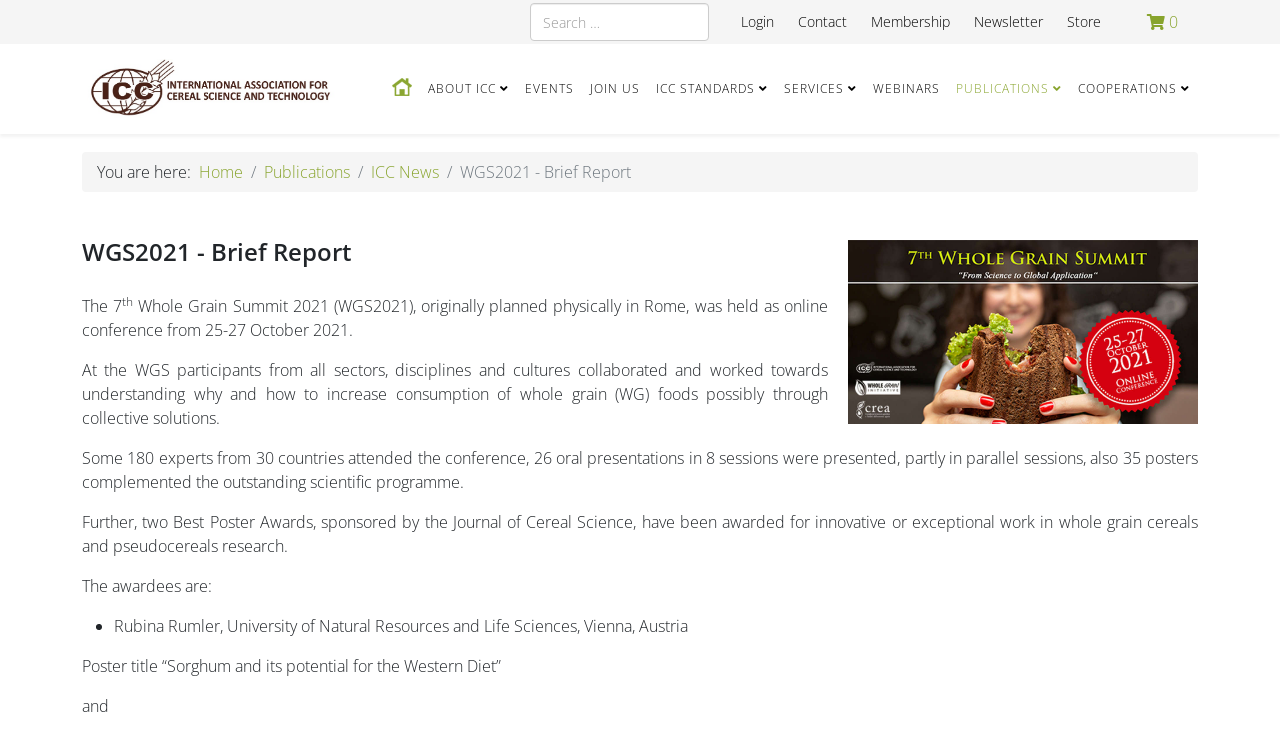

--- FILE ---
content_type: text/html; charset=utf-8
request_url: https://icc.or.at/publications/news/wgs2021-brief-report
body_size: 7192
content:
<!DOCTYPE html>
<html xmlns="http://www.w3.org/1999/xhtml" xml:lang="en-gb" lang="en-gb" dir="ltr">
	<head>
		<meta http-equiv="X-UA-Compatible" content="IE=edge">
		<meta name="viewport" content="width=device-width, initial-scale=1">
		<meta charset="utf-8">
	<meta name="author" content="Sabine Gratzer">
	<meta name="description" content="International Association for Cereal Science and Technology">
	<meta name="generator" content="Joomla! - Open Source Content Management">
	<title>International Association for Cereal Science and Technology - WGS2021 - Brief Report</title>
	<link href="/images/Logos/favicon.png" rel="icon" type="image/vnd.microsoft.icon">
	<link href="https://icc.or.at/component/finder/search?format=opensearch&amp;Itemid=101" rel="search" title="OpenSearch International Association for Cereal Science and Technology" type="application/opensearchdescription+xml">
<link href="https://icc.or.at/modules/mod_j2store_cart/css/j2store_cart.css?81732cfc2093fad3819644aef550e2cc" rel="stylesheet" />
	<link href="/media/vendor/fontawesome-free/css/fontawesome.min.css?5.15.4" rel="stylesheet" />
	<link href="/media/vendor/awesomplete/css/awesomplete.css?1.1.5" rel="stylesheet" />
	<link href="/media/plg_system_jcepro/site/css/content.min.css?86aa0286b6232c4a5b58f892ce080277" rel="stylesheet" />
	<link href="/media/plg_system_jcemediabox/css/jcemediabox.min.css?7d30aa8b30a57b85d658fcd54426884a" rel="stylesheet" />
	<link href="/templates/shaper_helix3/css/bootstrap.min.css" rel="stylesheet" />
	<link href="/templates/shaper_helix3/css/joomla-fontawesome.min.css" rel="stylesheet" />
	<link href="/templates/shaper_helix3/css/font-awesome-v4-shims.min.css" rel="stylesheet" />
	<link href="/templates/shaper_helix3/css/template.css" rel="stylesheet" />
	<link href="/templates/shaper_helix3/css/presets/preset1.css" rel="stylesheet" class="preset" />
	<link href="/templates/shaper_helix3/css/custom.css" rel="stylesheet" />
	<link href="/templates/shaper_helix3/css/frontend-edit.css" rel="stylesheet" />
	<link href="/components/com_sppagebuilder/assets/css/color-switcher.css?032af75ad5933f9f9a025db2a15c10bb" rel="stylesheet" />
	<style>.j2store-product-content-field-label { }
.j2store-product-content-field { margin-bottom: -2rem; display: block; }
h1.product-title { font-size: 26px; }
.j2store-add-to-cart { margin-bottom: 2rem; display: block;}
#sp-footer-section a { color: #fff !important; }
.survey-no-stars .panel-title sup,
#question-343 sup { display: none; }
.helix-social-share .twitter { display: none !important; }
#mod-finder-searchword255 { display: inline-block; margin: 0 10px 0;}
#sp-events-images { margin-bottom: 20px; }</style>
	<style>#sp-top-bar{ background-color:#f5f5f5;color:#000000; }</style>
	<style>#sp-footer-section{ background-color:#c8770e;margin:auto; }</style>
<script src="/media/vendor/jquery/js/jquery.min.js?3.7.1"></script>
	<script src="/media/legacy/js/jquery-noconflict.min.js?647005fc12b79b3ca2bb30c059899d5994e3e34d"></script>
	<script type="application/json" class="joomla-script-options new">{"joomla.jtext":{"MOD_FINDER_SEARCH_VALUE":"Search &hellip;","JLIB_JS_AJAX_ERROR_OTHER":"An error has occurred while fetching the JSON data: HTTP %s status code.","JLIB_JS_AJAX_ERROR_PARSE":"A parse error has occurred while processing the following JSON data:<br><code style=\"color:inherit;white-space:pre-wrap;padding:0;margin:0;border:0;background:inherit;\">%s<\/code>"},"finder-search":{"url":"\/component\/finder\/?task=suggestions.suggest&format=json&tmpl=component&Itemid=101"},"system.paths":{"root":"","rootFull":"https:\/\/icc.or.at\/","base":"","baseFull":"https:\/\/icc.or.at\/"},"csrf.token":"6dac7f6dd411963f76ae1a5196c36ebd"}</script>
	<script src="/media/system/js/core.min.js?37ffe4186289eba9c5df81bea44080aff77b9684"></script>
	<script src="/media/vendor/bootstrap/js/bootstrap-es5.min.js?5.3.2" nomodule defer></script>
	<script src="/media/com_finder/js/finder-es5.min.js?e6d3d1f535e33b5641e406eb08d15093e7038cc2" nomodule defer></script>
	<script src="/media/vendor/bootstrap/js/alert.min.js?5.3.2" type="module"></script>
	<script src="/media/vendor/bootstrap/js/button.min.js?5.3.2" type="module"></script>
	<script src="/media/vendor/bootstrap/js/carousel.min.js?5.3.2" type="module"></script>
	<script src="/media/vendor/bootstrap/js/collapse.min.js?5.3.2" type="module"></script>
	<script src="/media/vendor/bootstrap/js/dropdown.min.js?5.3.2" type="module"></script>
	<script src="/media/vendor/bootstrap/js/modal.min.js?5.3.2" type="module"></script>
	<script src="/media/vendor/bootstrap/js/offcanvas.min.js?5.3.2" type="module"></script>
	<script src="/media/vendor/bootstrap/js/popover.min.js?5.3.2" type="module"></script>
	<script src="/media/vendor/bootstrap/js/scrollspy.min.js?5.3.2" type="module"></script>
	<script src="/media/vendor/bootstrap/js/tab.min.js?5.3.2" type="module"></script>
	<script src="/media/vendor/bootstrap/js/toast.min.js?5.3.2" type="module"></script>
	<script src="/media/vendor/awesomplete/js/awesomplete.min.js?1.1.5" defer></script>
	<script src="/media/com_finder/js/finder.min.js?a2c3894d062787a266d59d457ffba5481b639f64" type="module"></script>
	<script src="/media/plg_system_jcemediabox/js/jcemediabox.min.js?7d30aa8b30a57b85d658fcd54426884a"></script>
	<script src="/templates/shaper_helix3/js/bootstrap.min.js"></script>
	<script src="/templates/shaper_helix3/js/jquery.sticky.js"></script>
	<script src="/templates/shaper_helix3/js/main.js"></script>
	<script src="/templates/shaper_helix3/js/frontend-edit.js"></script>
	<script src="/components/com_sppagebuilder/assets/js/color-switcher.js?032af75ad5933f9f9a025db2a15c10bb"></script>
	<script>var j2storeURL = 'https://icc.or.at/';</script>
	<script>
if(typeof(j2store) == 'undefined') {
	var j2store = {};
}
if(typeof(j2store.jQuery) == 'undefined') {
	j2store.jQuery = jQuery.noConflict();
}		
(function($) {
	$(document).bind('after_adding_to_cart', function(element,data, type){

		var murl = '/store/cart/ajaxmini';

		$.ajax({
			url : murl,
			type : 'get',
			cache : false,
			contentType : 'application/json; charset=utf-8',
			dataType : 'json',
			success : function(json) {
				if (json != null && json['response']) {
					$.each(json['response'], function(key, value) {
						if ($('.j2store_cart_module_' + key).length) {
							$('.j2store_cart_module_' + key).each(function() {
								$(this).html(value);
							});
						}
					});
				}
			}

		});

	});
})(j2store.jQuery);
		</script>
	<script>jQuery(document).ready(function(){WfMediabox.init({"base":"\/","theme":"standard","width":"","height":"","lightbox":0,"shadowbox":0,"icons":1,"overlay":1,"overlay_opacity":0,"overlay_color":"","transition_speed":500,"close":2,"labels":{"close":"Close","next":"Next","previous":"Previous","cancel":"Cancel","numbers":"{{numbers}}","numbers_count":"{{current}} of {{total}}","download":"Download"},"swipe":true,"expand_on_click":true});});</script>
	<script>
var sp_preloader = '0';
</script>
	<script>
var sp_gotop = '1';
</script>
	<script>
var sp_offanimation = 'default';
</script>
	<script>
				document.addEventListener("DOMContentLoaded", () =>{
					window.htmlAddContent = window?.htmlAddContent || "";
					if (window.htmlAddContent) {
        				document.body.insertAdjacentHTML("beforeend", window.htmlAddContent);
					}
				});
			</script>
	<script>
			const initColorMode = () => {
				const colorVariableData = [];
				const sppbColorVariablePrefix = "--sppb";
				let activeColorMode = localStorage.getItem("sppbActiveColorMode") || "";
				const modes = [];

				if(!modes?.includes(activeColorMode)) {
					activeColorMode = "";
					localStorage.setItem("sppbActiveColorMode", activeColorMode);
				}

				document?.body?.setAttribute("data-sppb-color-mode", activeColorMode);

				if (!localStorage.getItem("sppbActiveColorMode")) {
					localStorage.setItem("sppbActiveColorMode", activeColorMode);
				}

				if (window.sppbColorVariables) {
					const colorVariables = typeof(window.sppbColorVariables) === "string" ? JSON.parse(window.sppbColorVariables) : window.sppbColorVariables;

					for (const colorVariable of colorVariables) {
						const { path, value } = colorVariable;
						const variable = String(path[0]).trim().toLowerCase().replaceAll(" ", "-");
						const mode = path[1];
						const variableName = `${sppbColorVariablePrefix}-${variable}`;

						if (activeColorMode === mode) {
							colorVariableData.push(`${variableName}: ${value}`);
						}
					}

					document.documentElement.style.cssText += colorVariableData.join(";");
				}
			};

			window.sppbColorVariables = [];
			
			initColorMode();

			document.addEventListener("DOMContentLoaded", initColorMode);
		</script>
	<meta property="og:url" content="https://icc.or.at/publications/news/wgs2021-brief-report" />
	<meta property="og:type" content="article" />
	<meta property="og:title" content="WGS2021 - Brief Report" />
	<meta property="og:description" content="The 7 th Whole Grain Summit 2021 (WGS2021), originally planned physically in Rome, was held as online conference from 25-27 October 2021. At the WGS partic..." />
	<meta property="og:image" content="https://icc.or.at/images/WGS21/WGS_FB_new.jpg" />
	<meta property="og:image:width" content="600" />
	<meta property="og:image:height" content="315" />
			</head>
	
	<body class="site com-content view-article layout-blog no-task itemid-178 en-gb ltr  sticky-header layout-fluid off-canvas-menu-init">
	
		<div class="body-wrapper">
			<div class="body-innerwrapper">
				<section id="sp-top-bar" class=" topbar"><div class="container"><div class="row"><div id="sp-top2" class="col-lg-11 "><div class="sp-column top2"><div class="sp-module "><div class="sp-module-content">
<form class="mod-finder js-finder-searchform form-search" action="/component/finder/search?Itemid=101" method="get" role="search">
    <label for="mod-finder-searchword394" class="visually-hidden finder">Search</label><input type="text" name="q" id="mod-finder-searchword394" class="js-finder-search-query form-control" value="" placeholder="Search &hellip;">
            <input type="hidden" name="Itemid" value="101"></form>
</div></div><div class="sp-module "><div class="sp-module-content"><ul class="nav menu">
<li class="item-907"><a href="/store" > Store</a></li><li class="item-1569"><a href="/e-newsletter/frontusers/profile" > Newsletter</a></li><li class="item-959">		<a  href="/store/memberships"  > Membership</a></li><li class="item-210"><a href="/contact" > Contact</a></li><li class="item-222"><a href="/members" > Login</a></li></ul>
</div></div></div></div><div id="sp-menu-cart" class="col-lg-1 "><div class="sp-column "><div class="sp-module minicart-menu"><div class="sp-module-content">			<div class="j2store_cart_module_320">
						<div class="j2store-minicart-button">
				<span class="cart-item-info">
					<a class="link" href="/store/cart">
						<i class="fa fa-shopping-cart"></i>
						<span class="cart-item-count">0</span>
					</a>
				</span>
			</div>

									</div>
			</div></div></div></div></div></div></section><header id="sp-header"><div class="container"><div class="row"><div id="sp-logo" class="col-8 col-lg-3 "><div class="sp-column logo"><div class="logo"><a href="/"><img class="sp-default-logo d-none d-lg-block" src="/images/Logos/ICC-brown-textonside.jpg" srcset="/images/Logos/ICC-brown-textonside.jpg 2x" alt="International Association for Cereal Science and Technology"><img class="sp-default-logo d-block d-lg-none" src="/images/Logos/ICC-brown-textonside.jpg" alt="International Association for Cereal Science and Technology"></a></div></div></div><div id="sp-menu" class="col-4 col-lg-9 "><div class="sp-column navigation">			<div class='sp-megamenu-wrapper'>
				<a id="offcanvas-toggler" class="d-block d-lg-none" aria-label="Helix3 Megamenu Options" href="#"><i class="fa fa-bars" aria-hidden="true" title="Helix3 Megamenu Options"></i></a>
				<ul class="sp-megamenu-parent menu-fade d-none d-lg-block"><li class="sp-menu-item"></li><li class="sp-menu-item"></li><li class="sp-menu-item"></li><li class="sp-menu-item sp-has-child"><div class="sp-dropdown sp-dropdown-main sp-menu-right" style="width: 240px;"><div class="sp-dropdown-inner"><ul class="sp-dropdown-items"><li class="sp-menu-item"><a  href="/open-surveys/icc19-participants"  >icc19 participants</a></li><li class="sp-menu-item"><a  href="/open-surveys/glutenfree-cereal-leuven-2019-evaluation"  >Glutenfree Cereal Leuven 2019 - Evaluation</a></li><li class="sp-menu-item"><a  href="/open-surveys/test-servey"  >test-servey</a></li></ul></div></div></li><li class="sp-menu-item"></li><li class="sp-menu-item"></li><li class="sp-menu-item"></li><li class="sp-menu-item"></li><li class="sp-menu-item"><a  href="/"  ><img src="/images/Miscellaneous/home.png" alt="Home" /></a></li><li class="sp-menu-item sp-has-child"><a  href="/general-information-about-icc/who-we-are"  >About ICC</a><div class="sp-dropdown sp-dropdown-main sp-menu-right" style="width: 240px;"><div class="sp-dropdown-inner"><ul class="sp-dropdown-items"><li class="sp-menu-item"><a  href="/general-information-about-icc/who-we-are"  >Who we are</a></li><li class="sp-menu-item"><a  href="/general-information-about-icc/icc-officials"  >ICC Officials</a></li><li class="sp-menu-item"><a  href="/general-information-about-icc/the-icc-academy"  >The ICC Academy</a></li></ul></div></div></li><li class="sp-menu-item"><a  href="/events"  >Events</a></li><li class="sp-menu-item"><a  href="/membership"  >Join Us</a></li><li class="sp-menu-item sp-has-child"><a  href="/icc-standards/standards-overview"  >ICC Standards</a><div class="sp-dropdown sp-dropdown-main sp-menu-right" style="width: 240px;"><div class="sp-dropdown-inner"><ul class="sp-dropdown-items"><li class="sp-menu-item"><a  href="/icc-standards/standards-overview"  >Standards overview</a></li><li class="sp-menu-item"><a  href="/icc-standards/methods-validation"  >Methods Validation</a></li><li class="sp-menu-item"><a  href="/icc-standards/approved-companies"  >Approved Companies</a></li></ul></div></div></li><li class="sp-menu-item sp-has-child"><a  href="/services"  >Services</a><div class="sp-dropdown sp-dropdown-main sp-menu-right" style="width: 240px;"><div class="sp-dropdown-inner"><ul class="sp-dropdown-items"><li class="sp-menu-item"><a  href="/services/mentoring"  >ICC Mentoring Programme</a></li></ul></div></div></li><li class="sp-menu-item"><a  href="/webinars"  >Webinars</a></li><li class="sp-menu-item sp-has-child active"><a  href="/publications/overview"  >Publications</a><div class="sp-dropdown sp-dropdown-main sp-menu-right" style="width: 240px;"><div class="sp-dropdown-inner"><ul class="sp-dropdown-items"><li class="sp-menu-item"><a  href="/publications/overview"  >Overview</a></li><li class="sp-menu-item current-item active"><a  href="/publications/news"  >ICC News</a></li><li class="sp-menu-item"><a  href="/publications/icc-yearly-reports"  >ICC Yearly Reports</a></li></ul></div></div></li><li class="sp-menu-item sp-has-child"><a  href="/our-partners"  >Cooperations</a><div class="sp-dropdown sp-dropdown-main sp-menu-right" style="width: 240px;"><div class="sp-dropdown-inner"><ul class="sp-dropdown-items"><li class="sp-menu-item"><a  href="/our-partners/projects"  >Projects</a></li></ul></div></div></li><li class="sp-menu-item"></li><li class="sp-menu-item"></li></ul>			</div>
		</div></div></div></div></header><section id="sp-breadcrumb"><div class="container"><div class="row"><div id="sp-breadcrumb" class="col-lg-12 "><div class="sp-column "><div class="sp-module "><div class="sp-module-content">
<ol class="breadcrumb">
	<span>You are here: &#160;</span><li class="breadcrumb-item"><a href="/" class="pathway">Home</a></li><li class="breadcrumb-item"><a href="/publications/overview" class="pathway">Publications</a></li><li class="breadcrumb-item"><a href="/publications/news" class="pathway">ICC News</a></li><li class="breadcrumb-item active">WGS2021 - Brief Report</li></ol>
</div></div></div></div></div></div></section><section id="sp-main-body"><div class="container"><div class="row"><div id="sp-component" class="col-lg-12 "><div class="sp-column "><div id="system-message-container">
	</div>
<article class="item item-page" itemscope itemtype="http://schema.org/Article">
	<meta itemprop="inLanguage" content="en-GB" />
	
	
		<div class="pull-right entry-image full-image">
		<img
			 src="/images/WGS21/WGS_FB_new.jpg" alt="WGS2021 - Brief Report" itemprop="image" />
	</div>

	<div class="entry-header">
		
		
					
			<h2 itemprop="name">
									WGS2021 - Brief Report							</h2>
												</div>

					
	
	
				
	
			<div itemprop="articleBody">
		<p>The 7<sup>th</sup> Whole Grain Summit 2021 (WGS2021), originally planned physically in Rome, was held as online conference from 25-27 October 2021.</p>
<p>At the WGS participants from all sectors, disciplines and cultures collaborated and worked towards understanding why and how to increase consumption of whole grain (WG) foods possibly through collective solutions.</p>
<p>Some 180 experts from 30 countries attended the conference, 26 oral presentations in 8 sessions were presented, partly in parallel sessions, also 35 posters complemented the outstanding scientific programme.</p>
<p>Further, two Best Poster Awards, sponsored by the Journal of Cereal Science, have been awarded for innovative or exceptional work in whole grain cereals and pseudocereals&nbsp;research.</p>
<p>The awardees are:</p>
<ul>
<li>Rubina Rumler, University of Natural Resources and Life Sciences, Vienna, Austria</li>
</ul>
<p>Poster title “Sorghum and its potential for the Western Diet”</p>
<p>and</p>
<ul>
<li>Payal Kapoor, National Agri Food Biotechnology Institute (NABI), India</li>
</ul>
<p>Poster title “Anthocyanin rich wheat: Food for healthy gut”</p> 	</div>

			
<dl class="article-info">
	
		<dt class="article-info-term"></dt>	
			
		
		
					<dd class="category-name">
	<i class="fa fa-folder-open-o" area-hidden="true"></i>
				<a href="/publications/news" itemprop="genre" data-toggle="tooltip" title="Article Category">News</a>	</dd>		
		
					<dd class="published">
	<i class="fa fa-calendar-o" area-hidden="true"></i>
	<time datetime="2021-11-23T15:27:46+01:00" itemprop="datePublished" data-toggle="tooltip" title="Published Date">
		23 November 2021	</time>
</dd>			
			
		
			</dl>
	
	
	
<nav class="pagenavigation mt-4">
	<ul class="pagination ms-0">
			<li class="previous page-item">
			<a class="page-link" href="/publications/news/icc-welcomes-a-new-corporate-member-6" rel="prev">
			<span class="visually-hidden">
				Previous article: ICC welcomes a new Corporate Member!			</span>
			<span class="icon-chevron-left" aria-hidden="true"></span> <span aria-hidden="true">Prev</span>			</a>
		</li>
				<li class="next page-item">
			<a class="page-link" href="/publications/news/icbc2021-brief-report" rel="next">
			<span class="visually-hidden">
				Next article: ICBC2021 - Brief Report			</span>
			<span aria-hidden="true">Next</span> <span class="icon-chevron-right" aria-hidden="true"></span>			</a>
		</li>
		</ul>
</nav>
				
	
	
			<div class="article-footer-wrap">
			<div class="article-footer-top">
											</div>
					</div>
	
</article></div></div></div></div></section><section id="sp-footer-section"><div class="container"><div class="row"><div id="sp-footer1" class="col-lg-3 "><div class="sp-column icons"><div class="sp-module  subscription-module"><h3 class="sp-module-title">Newsletter</h3><div class="sp-module-content">
<div id="mod-custom242" class="mod-custom custom">
    <p>Subscribe to our ICC newsletter and stay up to date with the latest news and development!</p>
<p><a href="/e-newsletter/frontusers/profile">Sign Up Now!</a></p></div>
</div></div></div></div><div id="sp-icons" class="col-lg-6 "><div class="sp-column "><ul class="nav menu" id="icons_menu">
<li class="item-260">		<a  href="/icc-standards/standards-overview" title="Standards"  > <img src="/images/Icons/standards-white.png" alt="Standards" /></a></li><li class="item-261"><a href="/ourgoals-footer" title="Our Goals" > <img src="/images/Icons/goals-white.png" alt="Our Goals" /></a></li><li class="item-262"><a href="/whoweare-footer" title="Who we are" > <img src="/images/Icons/whoweare-white.png" alt="Who we are" /></a></li><li class="item-263">		<a  href="/?Itemid=166" title="Our Working Groups"  > <img src="/images/Icons/working-groups-white.png" alt="Working Groups" /></a></li><li class="item-264"><a href="/icc-academy" title="ICC Academy" > <img src="/images/Icons/academy-white.png" alt="ICC Academy" /></a></li><li class="item-265">		<a href="https://icc.or.at/images/Statutes/ICC%20Statutes_2025%20EN_f.pdf" rel="noopener noreferrer" target="_blank" title="Statutes" > <img src="/images/Icons/statutes-white.png" alt="Statutes" /></a></li><li class="item-269">		<a href="https://icc.or.at/store" rel="noopener noreferrer" target="_blank" title="Store" > <img src="/images/Icons/cart-icon-white.png" alt="Store" /></a></li></ul>
<div class="sp-module "><div class="sp-module-content">
<div id="mod-custom241" class="mod-custom custom">
    <div style="text-align: center;"><span class="sp-copyright">© 2024 International Association for Cereal Science and Technology. All Rights Reserved.</span></div>
<div style="text-align: center;"><span class="sp-copyright"><a href="/legal-notice">Legal Notice</a> | <a href="/privacy-policy">Privacy Policy</a></span></div>
<div style="text-align: center;">&nbsp;</div></div>
</div></div></div></div><div id="sp-footer2" class="col-lg-3 "><div class="sp-column "><div class="sp-module "><h3 class="sp-module-title">FOLLOW US</h3><div class="sp-module-content">
<div id="mod-custom243" class="mod-custom custom">
    </div>
</div></div><ul class="social-icons"><li><a target="_blank" href="https://www.facebook.com/ICCcereals/" aria-label="facebook"><i class="fa fa-facebook"></i></a></li><li><a target="_blank" href="https://www.linkedin.com/company/icccereals/" aria-label="linkedin"><i class="fa fa-linkedin"></i></a></li></ul></div></div></div></div></section>			</div>
		</div>
		
		<!-- Off Canvas Menu -->
		<div class="offcanvas-menu">
			<a href="#" class="close-offcanvas" aria-label="Close"><i class="fa fa-remove" aria-hidden="true" title="Close"></i></a>
			<div class="offcanvas-inner">
									<div class="sp-module "><div class="sp-module-content"><ul class="nav menu">
<li class="item-101"><a href="/" > <img src="/images/Miscellaneous/home.png" alt="Home" /></a></li><li class="item-102  deeper parent">		<a  href="/general-information-about-icc/who-we-are"  > About ICC</a><span class="offcanvas-menu-toggler collapsed" data-bs-toggle="collapse" data-bs-target="#collapse-menu-102"><i class="open-icon fa fa-angle-down"></i><i class="close-icon fa fa-angle-up"></i></span><ul class="collapse" id="collapse-menu-102"><li class="item-180"><a href="/general-information-about-icc/who-we-are" > Who we are</a></li><li class="item-419"><a href="/general-information-about-icc/icc-officials" > ICC Officials</a></li><li class="item-167"><a href="/general-information-about-icc/the-icc-academy" > The ICC Academy</a></li></ul></li><li class="item-137"><a href="/events" > Events</a></li><li class="item-150"><a href="/membership" > Join Us</a></li><li class="item-175  deeper parent">		<a  href="/icc-standards/standards-overview"  > ICC Standards</a><span class="offcanvas-menu-toggler collapsed" data-bs-toggle="collapse" data-bs-target="#collapse-menu-175"><i class="open-icon fa fa-angle-down"></i><i class="close-icon fa fa-angle-up"></i></span><ul class="collapse" id="collapse-menu-175"><li class="item-324"><a href="/icc-standards/standards-overview" > Standards overview</a></li><li class="item-960"><a href="/icc-standards/methods-validation" > Methods Validation</a></li><li class="item-1570"><a href="/icc-standards/approved-companies" > Approved Companies</a></li></ul></li><li class="item-154  deeper parent"><a href="/services" > Services</a><span class="offcanvas-menu-toggler collapsed" data-bs-toggle="collapse" data-bs-target="#collapse-menu-154"><i class="open-icon fa fa-angle-down"></i><i class="close-icon fa fa-angle-up"></i></span><ul class="collapse" id="collapse-menu-154"><li class="item-910"><a href="/services/mentoring" > ICC Mentoring Programme</a></li></ul></li><li class="item-858"><a href="/webinars" > Webinars</a></li><li class="item-151  active deeper parent">		<a  href="/publications/overview"  > Publications</a><span class="offcanvas-menu-toggler collapsed" data-bs-toggle="collapse" data-bs-target="#collapse-menu-151"><i class="open-icon fa fa-angle-down"></i><i class="close-icon fa fa-angle-up"></i></span><ul class="collapse" id="collapse-menu-151"><li class="item-310"><a href="/publications/overview" > Overview</a></li><li class="item-178  current active"><a href="/publications/news" > ICC News</a></li><li class="item-179"><a href="/publications/icc-yearly-reports" > ICC Yearly Reports</a></li></ul></li><li class="item-168  deeper parent"><a href="/our-partners" > Cooperations</a><span class="offcanvas-menu-toggler collapsed" data-bs-toggle="collapse" data-bs-target="#collapse-menu-168"><i class="open-icon fa fa-angle-down"></i><i class="close-icon fa fa-angle-up"></i></span><ul class="collapse" id="collapse-menu-168"><li class="item-152"><a href="/our-partners/projects" > Projects</a></li></ul></li></ul>
</div></div>
							</div>
		</div>
				
						
		
		
				
		<!-- Go to top -->
					<a href="javascript:void(0)" class="scrollup" aria-label="Go To Top">&nbsp;</a>
			</body>
</html>

--- FILE ---
content_type: text/css
request_url: https://icc.or.at/templates/shaper_helix3/css/presets/preset1.css
body_size: 557
content:
a {
  color: #88a42d;
}
a:hover {
  color: #677c22;
}
.sp-megamenu-parent > li.active > a,
.sp-megamenu-parent > li:hover > a {
  color: #88a42d;
}
.sp-megamenu-parent .sp-dropdown li.sp-menu-item > a:hover {
  background: #88a42d;
}
.sp-megamenu-parent .sp-dropdown li.sp-menu-item.active > a {
  color: #88a42d;
}
#offcanvas-toggler > i {
  color: #000000;
}
#offcanvas-toggler > i:hover {
  color: #88a42d;
}
.btn-primary,
.sppb-btn-primary {
  border-color: #748c26;
  background-color: #88a42d;
}
.btn-primary:hover,
.sppb-btn-primary:hover {
  border-color: #56681d;
  background-color: #677c22;
}
ul.social-icons > li a:hover {
  color: #88a42d;
}
.sp-page-title {
  background: #88a42d;
}
.layout-boxed .body-innerwrapper {
  background: #ffffff;
}
.sp-module ul > li > a {
  color: #000000;
}
.sp-module ul > li > a:hover {
  color: #88a42d;
}
.sp-module .latestnews > div > a {
  color: #000000;
}
.sp-module .latestnews > div > a:hover {
  color: #88a42d;
}
.sp-module .tagscloud .tag-name:hover {
  background: #88a42d;
}
.sp-simpleportfolio .sp-simpleportfolio-filter > ul > li.active > a,
.sp-simpleportfolio .sp-simpleportfolio-filter > ul > li > a:hover {
  background: #88a42d;
}
.search .btn-toolbar button {
  background: #88a42d;
}
.post-format {
  background: #88a42d;
}
.voting-symbol span.star.active:before {
  color: #88a42d;
}
.sp-rating span.star:hover:before,
.sp-rating span.star:hover ~ span.star:before {
  color: #677c22;
}
.entry-link,
.entry-quote {
  background: #88a42d;
}
blockquote {
  border-color: #88a42d;
}
.carousel-left:hover,
.carousel-right:hover {
  background: #88a42d;
}
#sp-footer {
  background: #88a42d;
}
.sp-comingsoon body {
  background-color: #88a42d;
}
.pagination > li > a,
.pagination > li > span {
  color: #000000;
}
.pagination > li > a:hover,
.pagination > li > a:focus,
.pagination > li > span:hover,
.pagination > li > span:focus {
  color: #000000;
}
.pagination > .active > a,
.pagination > .active > span {
  border-color: #88a42d;
  background-color: #88a42d;
}
.pagination > .active > a:hover,
.pagination > .active > a:focus,
.pagination > .active > span:hover,
.pagination > .active > span:focus {
  border-color: #88a42d;
  background-color: #88a42d;
}


--- FILE ---
content_type: text/css
request_url: https://icc.or.at/templates/shaper_helix3/css/custom.css
body_size: 6703
content:
/* fonts local */
@font-face {
  font-family: 'Open Sans';
  src:  url('../fonts/open-sans-v40-latin-regular.woff2') format('woff2');
  font-weight: 400;
  font-style: normal;
}
@font-face {
  font-family: 'Open Sans 300';
  src:  url('../fonts/open-sans-v40-latin-300.woff2') format('woff2');
  font-weight: 300;
  font-style: normal;
}
@font-face {
  font-family: 'Open Sans 600';
  src:  url('../fonts/open-sans-v40-latin-600.woff2') format('woff2');
  font-weight: 600;
  font-style: normal;
}
@font-face {
  font-family: 'Open Sans 700';
  src:  url('../fonts/open-sans-v40-latin-700.woff2') format('woff2');
  font-weight: 700;
  font-style: normal;
}
@font-face {
  font-family: 'Open Sans 800';
  src:  url('../fonts/open-sans-v40-latin-800.woff2') format('woff2');
  font-weight: 800;
  font-style: normal;
}


body {
	font-family: 'Open sans 300', sans-serif;
	font-weight: 300;
	font-size: 16px;
}

h1, h2 {
	font-family: 'Open sans 600', sans-serif;
	font-weight: 600;
	font-size: 16px;
}
h3, h4 {
	font-family: 'Open sans', sans-serif;
	font-weight: 400;
	font-size: 18px;
	font-style: normal;
}


/* RSForm! Pro */
#userForm > h2{
	font-size: 28px !important;
	color: #643200 !important;
	padding-top: 25px;
	text-transform: uppercase;
	line-height: 1;
	display: inline-block;
}

#userForm > h2:after {
    content: "";
    display: block;
    margin: 0;
    max-width: 100%;
    padding-top: 5px;
    border-bottom: 3px solid #70ad47;
    margin-bottom: 50px;
}

#userForm #Register {
	background-color: #70ad47 !important;
	color: #fff !important;
	font-size: 14px;
	border-radius: 0px;
}

.rsform-submit-button {
	background-color: #70ad47 !important;
	color: #fff !important;
	font-size: 14px;
	border-radius: 0px;	
}


/* RSForm! Pro end */


#user_captcha_ {
  width:100px !important;
}

#sp-members-slider{
  margin-top: 100px;
}

.df18-survey-banner{
    margin-left: auto !important;
    margin-right: auto !important;
}

#sp-main-body {
    padding: 20px 0 !important;
}

div.page-header > h1{
	font-size: 28px !important;
	color: #643200 !important;
	padding-top: 25px;
	text-transform: uppercase;
	line-height: 1;
	display: inline-block;
}

div.page-header > h1{
    content: "";
    display: block;
    margin: 0;
    max-width: 100%;
    padding-top: 5px;
}

.news .innerpicture img{
 margin: auto;
 width: 100%;
}

.menudashboard li{
  float: left;
}

.menudashboard img{
  width: 50px;
  height: auto;
  margin: auto;
}

.menudashboard a {
  text-align: center;
  vertical-align: middle;
  background-color: #88a42d;
  color: white;
  margin: 20px;
  height: 110px;
  width: 110px;
}

.menudashboard a:hover{
  color: #677c22;
}

#sp-top-bar .sp-module {
  vertical-align: middle;
}

/* RS Files */
#sp-component > div > div.rsfiles-layout > div > div > div.navbar.navbar-info {
  display: none;
}

/* Headings */
.page-header {
	font-size: 28px !important;
	color: #643200 !important;
	padding-top: 25px;
	text-transform: uppercase;
	line-height: 1;
	display: inline-block;
}
.page-header:after {
    content: "";
    display: block;
    margin: 0;
    max-width: 100%;
    padding-top: 5px;
    border-bottom: 3px solid #70ad47;
}

.sp-module-title {
	font-size: 28px !important;
	color: #643200 !important;
	padding-top: 25px;
	text-transform: uppercase;
	line-height: 1;
	display: inline-block;
}

.sp-module-title:after {
    content: "";
    display: block;
    margin: 0;
    max-width: 100%;
    padding-top: 5px;
    border-bottom: 3px solid #70ad47;
}

.headingOfficialsPage h1 {
 	font-size: 28px !important;
	color: #643200 !important;
	padding-top: 25px;
	text-transform: uppercase;
	line-height: 1;
	display: inline-block;
}

.headingOfficialsPage h1:after {
    content: "";
    display: block;
    margin: 0;
    max-width: 100%;
    padding-top: 5px;
    border-bottom: 3px solid #70ad47;
} 

.headingOfficialsList {
 	font-size: 21px !important;
	color: #643200 !important;
	padding-top: 25px;
	text-transform: uppercase;
	line-height: 1;
	display: inline-block;
} 

.headingJournalHome:after {
	content: "";
    display: block;
    margin: 0;
    max-width: 100%;
    padding-top: 5px;
    border-bottom: 3px solid #70ad47;
}

#sp-position8 {
	background-color: #f5f5de;
	margin-top: 10px;
	margin-bottom: 50px;
}

.headingJournalHome {
	font-size: 28px !important;
	color: #643200 !important;
	padding-top: 25px;
	text-transform: uppercase;
	line-height: 1;
	display: table;
	/*margin: auto !important;*/
}

div.dashboard-event > div > h3 {
  font-size: 20px !important;
  color: #643200 !important;
  text-transform: uppercase;
  line-height: 1;
  display: block;
  margin-top: 0px;
}

div.dashboard-event > div > h3:after {
    content: "";
    display: block;
    margin: 0;
    max-width: 100%;
    padding-top: 5px;
    border-bottom: 3px solid #70ad47;
}

div.dashboard-event > div > h3 a {
  color: #643200 !important;
}

/* ------------- */
  
/* Subscription Module */
.subscription-module{
  margin-top: 0px !important;
}

.subscription-module a {
    display: inline-block !important;
    background-color: #70ad47 !important;
    color: #fff !important;
    padding: 3px 10px !important;
    font-size: 14px;
    float: left;
}


/* Member Search Intern */
.member-search-module{
  margin-top:150px !important;
}

/* Article Blog Layout */
.entry-image {
  max-width: 350px; 
}


/* Testimonials */
.ot_testimonial .ot_image1 img{
  height: 120px !important;
  width: auto !important;
}

.sp-module ul > li > a::before {
	content: none !important;	
}

.sp-copyright a{
  color: #70ad47;
}

a.read-more, a.button {
	display: inline-block !important;
	background-color: #70ad47 !important;
	color: #fff !important;
	padding: 3px 10px !important;
	font-size: 14px;
	margin-right: 15px;
}
.lnee ul.latestnews-items li {
	padding: 10px 0 !important;
}
.newstitle a {
	color: #70ad47;
}
.newstitle a:hover {
	color: #677c22;
}
#lnee_230 .head_left .newshead {
	display: inline-block;
	float: none !important;
}
.news .innerpicture {
	text-align: center !important;
}
#lnee_230 .newsinfo {
    overflow: auto;
    display: inline-table;
    width: 76%;
    vertical-align: top;
}
#lnee_230 .newshead.picturetype {
	width: 22%;
}

#lnee_230 .newshead .picture, #lnee_230 .newshead .nopicture {
	max-height: 120px !important;
}

/* ot client logos scroller event slider */
#ot_logo_scroller_306 .the-carousel .ot_content {
    width: 480px !important; 
    height: 360px !important;
    float: left;
    margin: 2px;
    margin-right: 2px;
}

#ot_logo_scroller_306 .ot_content {
	padding-right: 30px;
}

/* ot client logos scroller member slider */
#ot_logo_scroller_182 >div >div >div {
  margin-right: 30px;
}

.ot_logo_scroller {
  padding-top: 0px !important;
  margin-top: 20px;
}

.memberslider .sp-module-title {
	width: 1170px;
	margin: 0 auto;
}

#ot_logo_scroller_182 .ot_content {
	border: 1px solid #70ad47;
	padding: 5px;
	height: 70px !important;
}

/* ------------- */

/*###### Begin events calendar ######*/
#mod_iccalendar_194 > div.icnav > div, #icagenda_calendar > thead > tr > th, #icagenda_calendar > tbody > tr > td > div {
  font-size: small;
}

.ic_eventlist .ic-date-img-box{
	display: none;
}

.default_eventlist .ic-block {
	margin: 0px !important;
}

.ic-image img {
	margin: auto;
}

.ic-box-date {
	background-size: 100%;
	border: 0px !important;
	background-color: transparent !important;
	min-height: 133px !important;
}

.ic-details-cat {
	display: none;
}

.cat_header_desc {
	margin-bottom: -20px !important;
}

.cat_header_desc > p{
	font-family: Open Sans, sans-serif;
	font-weight: normal;
	font-size: 28px !important;
	color: #643200 !important;
	padding-top: 25px;
	text-transform: uppercase;
	line-height: 1;
	display: inline-block;
}

.cat_header_desc > p:after{
    content: "";
    display: block;
    margin: 0;
    max-width: 100%;
    padding-top: 5px;
    border-bottom: 3px solid #70ad47;
}

/* ------------- */


/*###### Begin footer text ######*/
#sp-footer-section {
	padding: 20px 0;
    font-size: 12px;
}
#sp-footer1, #sp-footer2  {
  color: #fff;  /*color of  the icons*/
  text-align: left;
}
#sp-footer2 {
	text-align: center;	
}
#sp-footer1 .sp-module .sp-module-title, #sp-footer2 .sp-module .sp-module-title {
	color: #fff !important;
	padding: 0px;
	font-size: 16px !important;
}
#sp-footer1 .sp-module .sp-module-title::after, #sp-footer2 .sp-module .sp-module-title::after {
	display: none;
}
#sp-footer2 .sp-module {
	margin-bottom: 0px;
}
ul.social-icons > li a {
	color: #fff;
}
/* ------------- */

/*###### Begin icons footer ######*/
#sp-icons {
	text-align: center;
}
#sp-icons .sp-module {
	margin: 20px auto
}
#icons_menu li{
	display: inline-block;
}

#sp-icons > div > ul > li > a {
  width: 50px;
  height: 50px;
  background-color: transparent;
  padding: 10px 0px 0px 0px;  
}

#sp-icons > div > ul > li > a > img {
  width: 40px;
  height: auto;
  margin: auto;
  display: block;
}

#sp-icons > div > ul > li > a > img:hover {
 width: 45px;
 height: auto;
}
.sp-copyright {
	color: #fff;
  	font-size: 10px;
}
/* ------------- */


@media (max-width: 1200px){
    .home-boxen-1 p {
        font-size: 14px;
    }
    .home-boxen-1 #sppb-addon-2fuHBIXFr3e0O6XhkY-o8 {
        padding-top: 45px;
        padding-bottom: 30px;
    }
    .home-boxen-2 p {
        font-size: 14px;
    }
    .home-boxen-2 #sppb-addon-FNzqR4qbbab0XiMvt17X1 {
        padding-top: 24px;
        padding-right: 35px;
        padding-bottom: 20px;
        padding-left: 35px;
    }
    .home-boxen-3 p {
        font-size: 14px;
    }
    .home-boxen-3 #sppb-addon-1742202088134 {
        padding-top: 70px;
        padding-right: 65px;
        padding-bottom: 70px;
        padding-left: 80px;
    }
.sp-megamenu-parent {
display: none !important;
}
#offcanvas-toggler {
display: inline-block !important;
}
}

.sp-megamenu-parent > li > a {padding:0 8px;}

/*###### Begin top links top right ######*/
.top2{
  text-align: right;
  margin: -10px;
  font-size: 90%;
}

div.top2 ul.menu li {
  float:right;
  margin:0 4px;
  border-top:0;
  padding:0 8px;
  border: none;
}
/* ------------- */

a.bt-category {
  font-size: 24px;  
}

a.bt-title {
  font-size: 20px;
}

.thumbnails_home {
  height: 300px;
}


ul.nav.menu li a img {
  height: 50%;
  width: auto;
}

.banner, #sp-section-8, .icc-info, .imageFullWidth, #sp-section-9, .memberslider, #sp-shoplink, #sp-recension, #sp-brandslider {
  padding-bottom: 35px;
}
.imageFullWidth img {
	margin: 0 auto;
}
#mod-custom378 {
  background-position: center;
  background-repeat: no-repeat;
  background-size: cover;
}
.sp-module-content .search form {
	padding: 0;
	margin: 8px 0;
}

.event-home-date p {
  color: #fff;
  text-align: center;
}

.contentslider {
  text-align: center;
  width: 500px;
  margin: auto;
}

.profilepic img{
  height: 147px;
  width: auto;
}

.publications img{
  height: 250px;
  width: auto;
}

.heading {
  text-align: left;
}

.member-slider-heading {
  text-align: center;
}

div.article_slider div.textContent {margin: 0!important;}

/* Logo Out Homesite */
.itemid-101  .menu-fixed-out .logo {
	display: none !important;
}

/* Event Calendar */
.ic-filter-more-btn, .ic-filter-more-btn.ic-active, .ic-filter-more-btn.ic-inactive, .ic-filter-submit-btn, .ic-filter-reset-btn {
	background: #88a42d;
	border: 1px solid #677c22;
	text-shadow: -1px 0 #677c22, 0 1px #677c22, 1px 0 #677c22, 0 -1px #677c22;
}
.ic-filter-more-btn:hover, .ic-filter-more-btn.ic-active:hover, .ic-filter-more-btn.ic-inactive:hover, .ic-filter-submit-btn:hover, .ic-filter-reset-btn:hover {
	background: #677c22;
	color: #fff;
	border: 1px solid #88a42d;
	cursor: pointer;
}
.ic-btn-info, .ic-go-to-page a, .ic-box-date, .ic-event {
	-webkit-border-radius: 0px;
	-moz-border-radius: 0px;
	border-radius: 0px;
}
.ic-btn-info:hover {
	background-color: #88a42d;
	background-image: none;
}

/* Menu item */
.sp-menu-item.current-item.active {
    font-weight: bold;
}
.sp-menu-item a img {
	position: relative;
	top: 3px;
}

/* Testimonals */
.omega-powered {
	display: none;
}
.ot_title::before, .ot_title::after {
	color: #88a42d !important;
	font-family: Arial;
	font-size: 55px !important;
}

/* Unite Slider */
.tp-revslider-slidesli {
	border-bottom: none !important;
}


/* Linkliste */
#ICCLinks {
	border: 1px solid #ddd;
	padding: 5px;
}
#ICCLinks tr th, #ICCLinks tr td {
	padding: 2px 5px;
	border-bottom: 1px solid #ddd;
}
#ICCLinks tr th:first-child, #ICCLinks tr td:first-child {
	border-right: 1px solid #ddd;
}
#ICCLinks tr:last-child td {
	border-bottom: none;
}
#ICCLinks tr:nth-child(even) {
	background-color: #f9f9f9;
}

/* ------------- */

/* Sobi Pro Linkliste*/
.SobiPro a {
	color: #88a42d !important;
}
.SobiPro a.read-more {
	color: #fff !important;
}
.SobiPro a:hover {
	color: #677c22 !important;
	text-decoration: none !important;
}
div.lead {
	display: none;
}
.spEntryContainer {
	border: 1px solid #ddd;
	padding: 0 15px;
}
.spEntryContainer .col-sm-12 {
}
.spEntryContainer .row:last-child {
	border-bottom: none;
}
.spEntryContainer .row {
	border-bottom: 1px solid #ddd;
}
.spEntryContainer .row:nth-child(even) {
	background-color: #f9f9f9;
}
.SobiPro.b3-default3 a {
	color: #88a42d !important;
	font-size: 16px;
	padding: 2px 5px;
}
.SobiPro.b3-default3 a {
  -webkit-transition: color 400ms, background-color 400ms;
  transition: color 400ms, background-color 400ms;
}
.SobiPro.b3-default3 a:hover {
    color: #677c22 !important;
}
.SobiPro .land {
	display: inline-table;
	float: right;
	width: 20%;
	min-width: 200px;
	padding: 2px 5px;
}
.SobiPro.b3-default3 .well, .SobiPro.b3-default3 .pagination ul > .disabled > span, .SobiPro.b3-default3 .pagination ul > .disabled > a, .SobiPro.b3-default3 .pagination ul > .disabled > a:hover, .SobiPro.b3-default3 .pagination ul > .disabled > a:focus, .SobiPro.b3-default3 .pagination > .disabled > span, .SobiPro.b3-default3 .pagination > .disabled > a, .SobiPro.b3-default3 .pagination > .disabled > a:hover, .SobiPro.b3-default3 .pagination > .disabled > a:focus {
    background-color: #fff !important;
    border-color: #88a42d !important;
}
.SobiPro.b3-default3 .pagination > ul > li > a, .SobiPro.b3-default3 .pagination > li > a {
    background-color: #fff !important;
    border-color: #88a42d !important;
}
.SobiPro.b3-default3 .pagination > ul > li > a.active, .SobiPro.b3-default3 .pagination > ul > li > a:hover, .SobiPro.b3-default3 .pagination > ul > li > a:focus, .SobiPro.b3-default3 .pagination > li > a.active, .SobiPro.b3-default3 .pagination > li > a:hover, .SobiPro.b3-default3 .pagination > li > a:focus, .SobiPro.b3-default3 .pagination > .active > a, .SobiPro.b3-default3 .pagination > .active > span {
    color: #fff !important;
    background-color: #88a42d !important;
    border-color: #677c22;
    text-decoration: none;
}
.SobiPro.b3-default3 .pagination > ul > li > a.active, .SobiPro.b3-default3 .pagination > ul > li > a:hover, .SobiPro.b3-default3 .pagination > ul > li > a:focus, .SobiPro.b3-default3 .pagination > li > a.active, .SobiPro.b3-default3 .pagination > li > a:hover, .SobiPro.b3-default3 .pagination > li > a:focus, .SobiPro.b3-default3 .pagination > .active > a, .SobiPro.b3-default3 .pagination > .active > span {
	color: #677c22 !important;
}

/* ------------- */

/* SobiPro ICC Officials*/
.SobiPro.IccOfficials .spMessage{
	margin-top: 0px !important;
}
.IccOfficials .sp-module-title, .IccOfficials  {
	padding-top: 0px !important;
	margin-top: 0px !important;
}
.IccOfficials .v-card-fields {
	padding-bottom: 15px;
}
.IccOfficials .spClassImage {
	/*max-height: 125px;*/
	width: 150px;
	display: inline-table;
	padding: 0px !important;
	margin: 0px !important;
	border: none !important;
	box-shadow: none !important;
}
.IccOfficials .v-card-fields div {
	display: inline-table;
	width: 80%;
	vertical-align: top;
	padding: 0 20px;
}
.IccOfficials h2 a, .SobiPro.IccOfficials h1 {
	color: #88a42d !important;
}
.SobiPro div#sobiProFooter, .SobiPro div#sobiProFooter a {
	display: none;
}

/* ------------- */

@media only screen 
  and (min-device-width: 320px) 
  and (max-device-width: 667px) {
	
	#lnee_230 .newshead.picturetype {
	    width: 100%;
	}

}

#sp-main-body {
    padding: 20px 0 !important;
}

div.page-header > h1{
	font-size: 28px !important;
	color: #643200 !important;
	padding-top: 25px;
	text-transform: uppercase;
	line-height: 1;
	display: inline-block;
}
div.page-header > h1{
    content: "";
    display: block;
    margin: 0;
    max-width: 100%;
    padding-top: 5px;
}

.news .innerpicture img{
 margin:auto;
}

.menudashboard li{
  float: left;
}

.menudashboard img{
  width: 50px;
  height: auto;
  margin: auto;
}

.menudashboard a {
  text-align: center;
  background-color: #88a42d;
  color: white;
  margin: 20px;
  height: 110px;
  width: 110px;
  position: relative;
  display: block;
  padding: 10px 15px;
}

.menudashboard a:hover{
  color: #677c22;
}

#sp-top-bar .sp-module {
  vertical-align: middle;
}

/* RSMediaGallery*/
a.rsmg_title {
  color: #88a42d !important;
  border-bottom: none !important;
  max-width: 100% !important;
}

#rsmg_albums li div.rsmg_album_container {
  border: none !important;
  background: #fff;
  box-shadow: none !important;
}

#rsmg_gallery li div.rsmg_item_container {
  border: none !important;
  background: #fff;
  box-shadow: none !important;
}

a#lightbox-secNav-btnClose {
  color: #88a42d !important;
}

#lightbox-container-image-data-box div {
  display: none;
}

/* ------------- */

/* webgras after 03/2021 */

p { text-align: justify; }


.hidesub .sp-dropdown.sp-dropdown-sub.sp-menu-right,
.sp-megamenu-parent .sp-dropdown .sp-dropdown-items .sp-has-child.hidesub > a::after,
.sp-megamenu-parent > li.hidesub > a::after { display: none !important; }

#sp-logo .sp-module .custom h1 {
    margin-top: 34px;
}

.com-rsform .alert-error {
    border: 1px solid red;
    background: rgba(255,0,0,0.1);
}

@media (max-width: 467px){
    p { text-align: left; }
    .row-fluid .span4 {
        width: 100%;
    }
}


/* J2Store & Membership Pro 2020-2024 */

.j2store-product-list div.page-header,
.j2store-product-list .page-header::after {
    border: none;
}
.j2store-product-list div.page-header > h1 {
    padding-bottom: 5px;
}
.j2store-category-list ul {
    margin: 1rem 0;
}
.j2store-category-list li > a {
    padding: 2px 0 2px 0;
}

.form-inline input[type="text"] {
    display: inline-block;
}
h2.product-title {
    font-size: 1.2em;
	padding: 20px 0 10px;
}
.j2store-product-list .j2store-product-images  {
    padding: 0.25em;
}
.product-view-box,
.crossell-product-item,
.j2store-product-list .j2store-single-product {
    background: #efefef;
    border: 1px solid #bfbfbf;
    border-radius: 3px;
}
.crossell-product-item {
    padding: 1em 1em 2em 2em;
}
.product-crosssells-container h3 {
	font-size: 24px;
	margin: 20px 0 10px;
}
.product-view-box {
    padding-top: 1em;
}
.product-view-box .price-sku-brand-container {
    margin-bottom: 0;
    padding-bottom: 0;
}
.product-view-box .product-description {
    margin: 1em 0;
}
.j2store-checkout-link {
    background: #70ad47;
    color: #fff;
    border-radius: 3px;
    padding: 0.2em 0.5em;
}
.crossell-product-item h3 {
    font-size: 1.2em;
}

.moduletablestore-top {
    margin: -3em 0 2em;
    padding-bottom: 1em;
    border-bottom: 1px solid #d4d4d4;
}
.discount-percentage,
.tax-text {
    font-size: 0.85em;
    margin: 1em 0 1em 0;
    line-height: 1.2;
}
.discount-percentage {
    margin: 0.5em 0 0.25em;
}
.j2store-add-to-cart {
    margin-left: 0;
}
.j2store-product-filters input[type="radio"],
.j2store-product-filters input[type="checkbox"] {
    margin: 0 5px 4px 0;
}
.j2store-productfilter-list {
    margin: .5em 0 3em;
}
.j2store-category-list li.j2product-categories,
.j2store-productfilter-label {
    width: 100%;
    background: #efefef;
    padding: 8px 12px;
    border: 2px solid #efefef;
    border-radius: 3px;
    margin: 2px 0;
}
.j2store-productfilter-label {
	font-size: 14px;
}

.j2store-category-list li.j2product-categories,
.j2store-category-list li.j2product-categories.active {
    padding: 6px 10px;
}
.j2store-category-list li.j2product-categories.active {
    border: 2px solid #c8770e;
    background: #c8770e;
}
.j2store-category-list li.j2product-categories.active a {
    color: #fff !important;
    font-weight: 700;
}
.j2store-category-list li.j2product-categories a {
    color: #000;
}
.moduletable.well .h3 {
    margin-top: 0;
}
.product-price-container .sale-price {
    font-size: 1em;
}
.product-price-container,
.product-price-container .sale-price,
.product-price-container .base-price {
    display: inline-block;
}
.discount-percentage {
    color: #333;
}
img.product-lang-icon {
    display: inline-block;
    margin-bottom: 3px;
}
.download-pdf .fa,
.product-shipped .fa {
    font-size: 1.2em;
    margin-right: 0.2em;
}

/* j2store checkout */
.j2error {
    display: block;
}
#j2store-checkout input[type="password"],
#j2store-checkout input[type="text"], #j2store-checkout textarea, #j2store-checkout .uneditable-input {
    width: 90%;
}
.customer-note textarea {
    min-width: 33%;
    min-height: 150px;
}
#checkbox_tos {
    margin: 2em 0 0;
}
input#button-payment-method { margin: 1em 0 0;}

#onCheckoutPayment_wrapper label {
    display: block;
}
#stripe-payment-form {
    margin-top: 1em;
}

#onCheckoutPayment_wrapper {
	margin-top: 2em;
}
#payment_form_div {
	margin-bottom: 2em;
}
.checkout-content label {
	font-size: 16px !important;
	font-weight: 300 !important;
}
input#confirm_personal_use_1 {
	float: left;
	margin: 10px 15px 0 0;
}
label[for="confirm_personal_use"] {
	font-weight: 400 !important;
	font-size: 18px !important;
	margin-bottom: 10px !important;
}

/* ribbon new */
.j2store-thumbnail-image,
.j2store-mainimage,
.ribbon-neu-bild {
    z-index: 900;
    position: relative;
    width: 100%;
    display: block;
}

.ribbon-wrapper-orange {
    width: 85px;
    height: 88px;
    overflow: hidden;
    position: absolute;
    top: -3px;
    right: 13px;
}

.ribbon-orange {
    font: bold 12px 'Open Sans', Arial, Sans-Serif;
    color: #fff;
    text-align: center;
    -webkit-transform: rotate(45deg);
    -moz-transform: rotate(45deg);
    -ms-transform: rotate(45deg);
    -o-transform: rotate(45deg);
    position: relative;
    padding: 7px 0;
    left: -5px;
    top: 15px;
    width: 121px;
    background-color: #de9946;
    background-image: -webkit-gradient(linear, left top, left bottom, from(#c8770e), to(#DE9946));
    background-image: -webkit-linear-gradient(top, #c8770e, #DE9946);
    background-image: -moz-linear-gradient(top, #c8770e, #DE9946);
    background-image: -ms-linear-gradient(top, #c8770e, #DE9946);
    background-image: -o-linear-gradient(top, #c8770e, #DE9946);
    letter-spacing: 1px;
    -webkit-box-shadow: 0 0 3px rgba(0,0,0,0.3);
    -moz-box-shadow: 0 0 3px rgba(0,0,0,0.3);
    box-shadow: 0 0 3px rgba(0,0,0,0.3);
}

.ribbon-orange:before, .ribbon-orange:after {
    content: "";
    border-top: 3px solid #c8770e;
    border-left: 3px solid transparent;
    border-right: 3px solid transparent;
    position:absolute;
    bottom: -3px;
}

.ribbon-orange:before {
    left: 0;
}
.ribbon-orange:after {
    right: 0;
}

.j2error {
    display: block;
}

.customer-note textarea {
    min-width: 33%;
    min-height: 150px;
}
#checkbox_tos {
    margin: 2em 0 0;
}
/* J2Store checkout */
#sp-breadcrumb {
    margin-top: 0.25em;
}
input#button-payment-method { margin: 1em 0 0;}

#onCheckoutPayment_wrapper label {
    display: block;
}
#stripe-payment-form {
    margin-top: 1em;
}
.StripeElement {
    height: 37px !important;
}
.cart-estimator-discount-block {
    margin-top: 2em;
}
.cart-estimator-discount-block .coupon,
.cart-estimator-discount-block .voucher {
    margin-bottom: 1em;
    overflow: hidden;
}
.cart-estimator-discount-block input {
    float: left; margin-right: 15px;
    display: inline-block;
}

img.wf_file_icon {
    display: inline-block;
}
.order-download-files a {
    display: inline-block;
    background: #c8770e;
    color: #fff;
    border-radius: 3px;
    padding: 0.2em 1em;
    margin-left: 1em;
}
.order-download-files a:hover {
    background: #925709;
}
/* Membership Pro */

h1.osm-page-title {
    font-size: 2em;
    margin: -0.5em 0 0.5em 0 !important;
}
.osm-description {
    margin-bottom: 1em;
}
.osm-container .osm-item-heading-box {
    padding: 0.5em 0 0.5em 1em;
    min-height: 82px;
}
.osm-container .osm-item-heading-box h2 {
    font-size: 1.5em;
    text-align: center;
    max-width: 280px;
    margin: 0.24em auto 0 !important;
    display: block;
}
.controls .input-prepend .add-on {
    height: 34px;
}
.button-container {  /* icc store headline module, position j2store-liste-top */
    margin: 1em auto 1em;
    max-width: 80%;
}
.button-container .btn-default {
    background: #efefef;
}
.button-container .btn-default:hover {
    background: #fff;
}

/* webgras after August 2024 */
.items-leading {
	margin-top: 30px;
}
.items-leading .item {
	clear: both;
	border-bottom: 1px solid #999;
  display: block;
  min-height: 281px;
  margin-bottom: 30px;
  overflow: hidden;
}
.items-leading .item .pull-right {
	float: left !important;
	margin: 0 30px 20px 0;
	display: block;
}
.items-leading .item ul.fields-container {
	list-style-type: none;
	margin-left: 0;
	padding-left: 0;
}
.items-leading .item ul.fields-container li {
		margin-left: 0;
	padding-left: 0;
}

.breadcrumb {
	margin-top: 10px;
  padding: 8px 15px;
  margin-bottom: 20px;
  list-style: none;
  background-color: #f5f5f5;
  border-radius: 4px;
}
strong {
	font-weight: 700;
}
blockquote,
.sppb-blockquote-style {
    padding: 10px 20px;
    margin: 0 0 20px;
    font-size: 17.5px;
    border-left: 5px solid #c8770e;
    color: #212529;
}
.btn-success {
	background-color: #70ad47;
	border-color: #70ad47;
}
.btn-success:hover {
  background-color: #538234;
  border-color: #538234;
}
.btn-signup-today {
	font-size: 2.5em;
	font-weight: 700;
	color: #000;
	padding: 0.5em 1em;
}
/* Homepage Recently added Standards */
#mod-custom240 {
	padding: 1em 0;
}
#sp-shoplink .sp-module img {
	max-height: 400px;
}
/* Homepage Offical Journal */
#mod-custom383 img {
	display: inline-block;
	background: #fff;
}

/* Homepage Our Members */
.our-members-logos {
	display: flex;
	align-items: center;
	justify-content: space-between;
}
.our-members-logos .mod-articlesnews__item {
	width: 160px;
	height: 70px;
	border: 1px solid #70ad47;
	padding: 10px 20px;
	display: flex;
	justify-content: center;
}
.our-members-logos .mod-articlesnews__item a {
	align-self: center;
}
.our-members-logos .mod-articlesnews__item figure {
	margin: 0;
}
.our-members-logos .mod-articlesnews__item img {
	margin: 0 auto;
}

/* Home Testimonials */
.testimonial__item {
	background: #efefef;
	padding: 20px;
	display: block;
}
.testimonial__item:first-child {
	margin-right: 20px;
}
.testimonials-info {
	text-align: right;
}
.testimonials-author {
	font-weight: 700;
}
.testimonials .testimonial__item {
	max-width: 49%;
	float: left;
}
.testimonial__item figure {
	float: left;
	margin-right: 20px;
}
.testimonials-img {
	padding: 3px;
	background: #fff;
	border: 1px solid #e5e5e5;
	max-width: 120px; 
}

/* STandards Table allgemein */
.table > :not(:first-child) {
	border: none;
}

@media (min-width: 1380px) {
	.sppb-row-container { 
		max-width: 1320px;
	} 
}

/* Header Module */
.header-image-text .mod-custom {
	min-height:300px;
	padding: 5em 0 1em;
	background-position: center;
    background-repeat: no-repeat;
    background-size: cover;
}	

.header-image-text .mod-custom h1,
.header-image-text .mod-custom p {
	max-width: 900px;
	margin: 0 auto;
}
.header-image-text .mod-custom h1 {
	font-size: 5em;
	color: rgb(100, 50, 0);
}
.header-image-text .mod-custom p {
	background: rgba(136, 164, 45, 1);
	color: #fff;
	text-shadow: 1px 2px 5px #333;
	font-size: 2em;
	font-weight: 700;
	line-height: 1;
	padding: 5px 5px 10px;
}

/* Search */
.top2 .mod-finder {
	margin: 5px 0;
	padding: 0;
}
/* 2024 */
.nav-tabs.nav-stacked li {
	display: block;
	width: 100%;
	margin-bottom: 5px;
}
.nav-tabs.nav-stacked li a {	
	display: block;
	border: 1px solid #999;
	width: 100%;
	max-width: 100%;
	padding: 10px 15px;
	border-radius: 3px;
}
.nav-tabs.nav-stacked li a:hover {
	background: #efefef;
}
.btn {
	transition: color 400ms, background-color 400ms, border-color 400ms;
}
.btn-inverse:hover,
.btn-default {
  color: #333;
  background-color: #fff;
  border-color: #ccc;
}
.btn-inverse,
.btn-default:hover {
  color: #333;
  background-color: #e6e6e6;
  border-color: #adadad;
}

#productFilters input.j2store-product-search-input {
	max-width: 300px;
	display: inline-block;
	margin-top: 10px;
}
.j2store-product-list select {
	display: inline-block;
	width: 200px;
}

#login-form .form-check .form-check-input {
  float: left;
  margin-left: -1.5em;
  width: 17px;
  height: 17px;
  margin-right: 1em;
  margin-top: 1px;
}
#productFilters {
	margin: 0;
}
.j2store-sidebar-filters-container {
	margin-top: 20px;
}
.j2store-sidebar-filters-container h3 {
	font-size: 20px;
	font-weight: bold;
}
.j2store-product-filters .j2store-productfilter-label {
	font-size:16px;
}
#mod-custom325 {
	border-bottom: 1px solid #bfbfbf;
	padding-bottom: 0.5em;
	margin-bottom: 1em;
}
.product-qty input[type="number"] {
	height: auto;
}
.j2store-product-list .j2store-single-product {
	margin-top: 0;
	margin-bottom: 10px;
}
h1.product-title {
	font-size: 26px;
	padding: 1em 0 0.5em;
}
.product-fields {
	margin-top: 2em;
}
.product-fields > div {
	margin-bottom: 5px;
}
.featured-article-badge {
	display: none;
 }
 
.report-table h2 {
	margin-top: 1em;
	font-size: 1.4em;
	color: #643200;
	text-transform: uppercase;
}